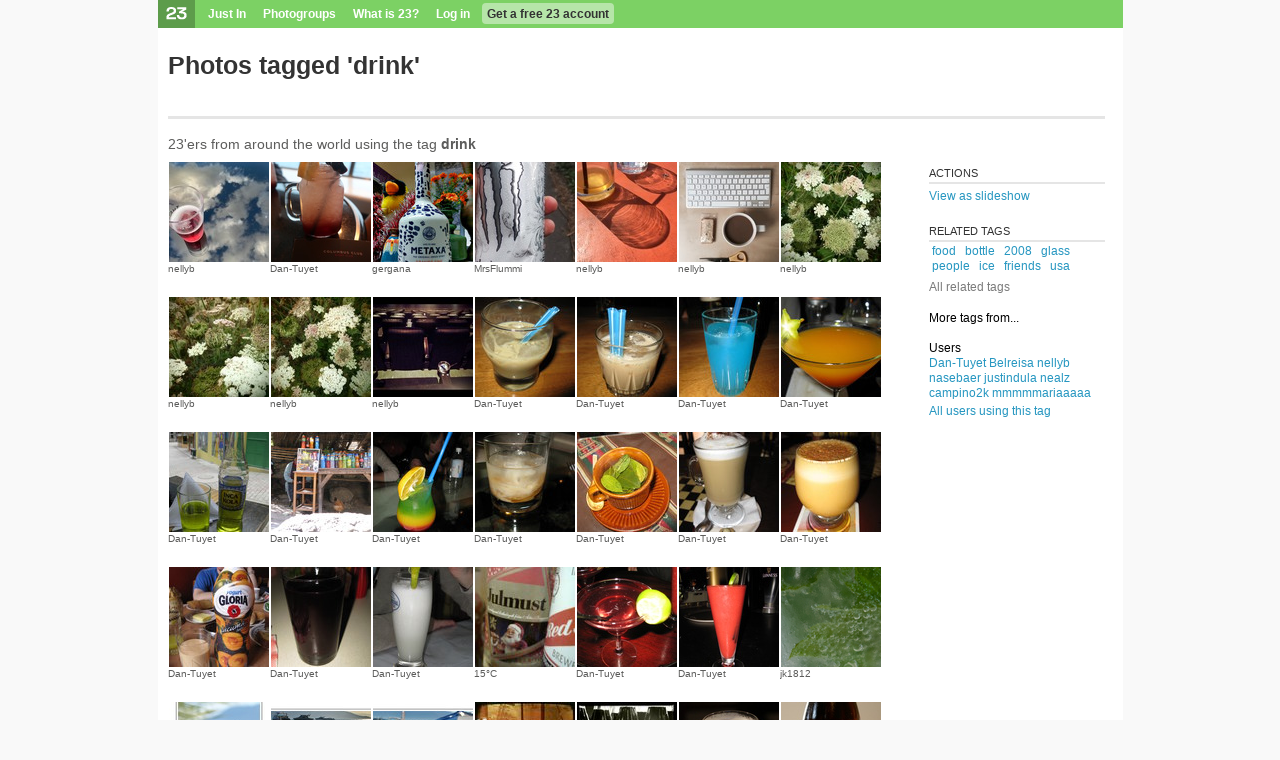

--- FILE ---
content_type: text/html; charset=utf-8
request_url: https://www.23hq.com/tag/drink
body_size: 6623
content:
<!DOCTYPE html PUBLIC "-//W3C//DTD XHTML 1.0 Transitional//EN" "http://www.w3.org/TR/xhtml1/DTD/xhtml1-transitional.dtd">
<html xmlns:fb="http://www.facebook.com/2008/fbml">
  <head>
    <title>23 Photo Sharing: Photos tagged 'drink'</title>
    <meta name="robots" content="nofollow">
    <meta name="keywords" content="photo sharing, photosharing, 23, digital photo, photo gallery, photo album, photo share, photo storage, image storage, picture storage, online photo album, picture gallery, image gallery, photo printing, image sharing, digital camera, photo organize, camera phone, moblog, mblog, photoblog, tags, photo search, twentythree" />
    <meta name="description" content="23 is easy photo sharing. Share private or public with photo albums, tags, storage, slideshow, photoblog, subscriptions, send photos and much more" />
    
    <link rel="alternate" type="application/rss+xml" title="RSS" href="https://www.23hq.com/rss/tag/drink"/>
    <link rel="stylesheet" type="text/css" href="/resources/um-style/style12.css" />
    
      <script src="/resources/um-style/jslibs/prototype/1.6.0.2/prototype.js" type="text/javascript"></script>
      <script src="/resources/um-style/jslibs/scriptaculous/1.8.1/scriptaculous.js" type="text/javascript"></script>
      <script src="/resources/um-style/jslibs/lightbox.js" type="text/javascript"></script>
    
    <script type="text/javascript" src="/resources/acs-subsite/core.js" language="javascript"></script>
    
    <!--[if gte IE 5.5000]><script type="text/javascript" src="/resources/um-style/pngfix.js"></script><![endif]-->

    <script type="text/javascript" src="/resources/um-style/slideshow.js"></script>
    <script type="text/javascript" src="/resources/um-style/general10.js"></script>
    <script>
      var Translations = {SAVE:"Save", CANCEL:"Cancel", EDIT:"Edit", OK:"OK", YES:"Yes", NO:"No"};
      var USER_URL = "";
      
    </script>

    
  </head>

  <body >
    <div id="frame">
      
      <div id="globalnav">
        <div id="globalsearch">
          
        </div>
        <ul>
          <li class="logo"><a href="https://www.23hq.com"><img src="/resources/um-style/void.gif"/></a></li>
          
              <li><a href="https://www.23hq.com/23/just-in">Just In</a></li>
              <li><a href="https://www.23hq.com/photogroup">Photogroups</a></li>
              <li><a href="https://www.23hq.com/23/tour">What is 23?</a></li>
              <li><a href="https://www.23hq.com/register/?return%5furl=http%3a%2f%2fwww%2e23hq%2ecom%2ftag%2fdrink">Log in</a></li>
              <li class="highlight"><a href="https://www.23hq.com/23/signup">Get a free 23 account</a></li>
            
        </ul>
        <div class="clear"></div>
      </div>
      
      <!-- TITLEBAR -->
      <div id="titlebar">
        
              <!-- GENERIC TITLEBAR -->
              <h1 class="big">Photos tagged 'drink'</h1>
              
              <!-- /GENERIC TITLEBAR -->
            
          <div class="clear"></div>
        
      </div>
      <!-- /TITLEBAR -->
            
      <!-- TABS -->
      
          
        <div id="tabs">
          <!-- CONTEXT LINKS -->
          <div id="contextlinks">
            
            
            
          </div>

          <ul>
            
            <li class="last"><a href="#">&nbsp;</a></li>
          </ul>
        </div>
      
      <!-- /TABS -->
      
      
    
      <div id="maincontainer">
      

      <!-- CONTENT -->
      <table id="main" height="300" cellspacing="0" cellpadding="0" width="100%">
        <tr>
          
          
          <td id="content" valign="top" align="left">
            
            <div class="clearboth"></div>
            

<script>var photos = new Array(); function allPhotosUrl() {var ret = "return_url=/tag/drink&";for (i in photos) {if (!isNaN(i)) ret += "photo_id="+photos[i]+ (i==photos.length ? "" : "&");} return(ret);}</script>
<script>var upload_context = "tag drink";</script>

<div style="clear:both;">
  
</if>




</if>


        <h5>23'ers from around the world using the tag <b>drink</b></h5>
    

<div id="columns" class="tag">

    <div class="column" style="float:left;">
            <script>photos[photos.length] = 121441065;</script>
            <div class="image">
                <a href="https://www.23hq.com/nellyb/photo/121441065?globaltag=drink">
                
                        <img src="https://www.23hq.com/67659439/121441065_c01c088274cacc1d1aa9649f5e571651_quad100.jpg" width="100" height="100" border="0" class="photos-all photos-public">
                    
                </a>
            </div>
            
                  <div class="text" style="overflow:hidden;"><a href="https://www.23hq.com/nellyb/">nellyb</a></div>
                
    </div>

    <div class="column" style="float:left;">
            <script>photos[photos.length] = 92991133;</script>
            <div class="image">
                <a href="https://www.23hq.com/Dan-Tuyet/photo/92991133?globaltag=drink">
                
                        <img src="https://www.23hq.com/67659439/92991133_871d643c97b3e802bee93c7342eb858c_quad100.jpg" width="100" height="100" border="0" class="photos-all photos-public">
                    
                </a>
            </div>
            
                  <div class="text" style="overflow:hidden;"><a href="https://www.23hq.com/Dan-Tuyet/">Dan-Tuyet</a></div>
                
    </div>

    <div class="column" style="float:left;">
            <script>photos[photos.length] = 77818181;</script>
            <div class="image">
                <a href="https://www.23hq.com/gergana/photo/77818181?globaltag=drink">
                
                        <img src="https://www.23hq.com/67659474/77818181_80973db3635390bd7813fee3b0119932_quad100.jpg" width="100" height="100" border="0" class="photos-all photos-public">
                    
                </a>
            </div>
            
                  <div class="text" style="overflow:hidden;"><a href="https://www.23hq.com/gergana/">gergana</a></div>
                
    </div>

    <div class="column" style="float:left;">
            <script>photos[photos.length] = 54097328;</script>
            <div class="image">
                <a href="https://www.23hq.com/MrsFlummi/photo/54097328?globaltag=drink">
                
                        <img src="https://www.23hq.com/16171062/54097328_311f537e0ef54b060a3e74b32929d309_quad100.jpg" width="100" height="100" border="0" class="photos-all photos-public">
                    
                </a>
            </div>
            
                  <div class="text" style="overflow:hidden;"><a href="https://www.23hq.com/MrsFlummi/">MrsFlummi</a></div>
                
    </div>

    <div class="column" style="float:left;">
            <script>photos[photos.length] = 24610756;</script>
            <div class="image">
                <a href="https://www.23hq.com/nellyb/photo/24610756?globaltag=drink">
                
                        <img src="https://www.23hq.com/23707330/24610756_b9ea2ccd55a6979969d259162e571ed2_quad100.jpg" width="100" height="100" border="0" class="photos-all photos-public">
                    
                </a>
            </div>
            
                  <div class="text" style="overflow:hidden;"><a href="https://www.23hq.com/nellyb/">nellyb</a></div>
                
    </div>

    <div class="column" style="float:left;">
            <script>photos[photos.length] = 23381976;</script>
            <div class="image">
                <a href="https://www.23hq.com/nellyb/photo/23381976?globaltag=drink">
                
                        <img src="https://www.23hq.com/22282349/23381976_d9ea83b078bee38e8734340cf684b970_quad100.jpg" width="100" height="100" border="0" class="photos-all photos-public">
                    
                </a>
            </div>
            
                  <div class="text" style="overflow:hidden;"><a href="https://www.23hq.com/nellyb/">nellyb</a></div>
                
    </div>

    <div class="column" style="float:left;">
            <script>photos[photos.length] = 22513462;</script>
            <div class="image">
                <a href="https://www.23hq.com/nellyb/photo/22513462?globaltag=drink">
                
                        <img src="https://www.23hq.com/22282354/22513462_a6c7fcb0230388e2fe638a93d22cd8c6_quad100.jpg" width="100" height="100" border="0" class="photos-all photos-public">
                    
                </a>
            </div>
            
                  <div class="text" style="overflow:hidden;"><a href="https://www.23hq.com/nellyb/">nellyb</a></div>
                
    </div>

    <div class="column" style="float:left;">
            <script>photos[photos.length] = 22513461;</script>
            <div class="image">
                <a href="https://www.23hq.com/nellyb/photo/22513461?globaltag=drink">
                
                        <img src="https://www.23hq.com/22282354/22513461_c0afe3244ededdfa1506a01a2993f878_quad100.jpg" width="100" height="100" border="0" class="photos-all photos-public">
                    
                </a>
            </div>
            
                  <div class="text" style="overflow:hidden;"><a href="https://www.23hq.com/nellyb/">nellyb</a></div>
                
    </div>

    <div class="column" style="float:left;">
            <script>photos[photos.length] = 22513458;</script>
            <div class="image">
                <a href="https://www.23hq.com/nellyb/photo/22513458?globaltag=drink">
                
                        <img src="https://www.23hq.com/22282349/22513458_5532c794b609a3a0f69eaaa7c21863f5_quad100.jpg" width="100" height="100" border="0" class="photos-all photos-public">
                    
                </a>
            </div>
            
                  <div class="text" style="overflow:hidden;"><a href="https://www.23hq.com/nellyb/">nellyb</a></div>
                
    </div>

    <div class="column" style="float:left;">
            <script>photos[photos.length] = 15512583;</script>
            <div class="image">
                <a href="https://www.23hq.com/nellyb/photo/15512583?globaltag=drink">
                
                        <img src="https://www.23hq.com/9484740/15512583_1abb927a9910a02f9f17bad5883311bc_quad100.jpg" width="100" height="100" border="0" class="photos-all photos-public">
                    
                </a>
            </div>
            
                  <div class="text" style="overflow:hidden;"><a href="https://www.23hq.com/nellyb/">nellyb</a></div>
                
    </div>

    <div class="column" style="float:left;">
            <script>photos[photos.length] = 12674549;</script>
            <div class="image">
                <a href="https://www.23hq.com/Dan-Tuyet/photo/12674549?globaltag=drink">
                
                        <img src="https://www.23hq.com/9484735/12674549_3dd9bb96bd7b0cc4c9713f90609a64f9_quad100.jpg" width="100" height="100" border="0" class="photos-all photos-public">
                    
                </a>
            </div>
            
                  <div class="text" style="overflow:hidden;"><a href="https://www.23hq.com/Dan-Tuyet/">Dan-Tuyet</a></div>
                
    </div>

    <div class="column" style="float:left;">
            <script>photos[photos.length] = 12674540;</script>
            <div class="image">
                <a href="https://www.23hq.com/Dan-Tuyet/photo/12674540?globaltag=drink">
                
                        <img src="https://www.23hq.com/9484741/12674540_99e315be356de65cac950cde50023ed5_quad100.jpg" width="100" height="100" border="0" class="photos-all photos-public">
                    
                </a>
            </div>
            
                  <div class="text" style="overflow:hidden;"><a href="https://www.23hq.com/Dan-Tuyet/">Dan-Tuyet</a></div>
                
    </div>

    <div class="column" style="float:left;">
            <script>photos[photos.length] = 12674536;</script>
            <div class="image">
                <a href="https://www.23hq.com/Dan-Tuyet/photo/12674536?globaltag=drink">
                
                        <img src="https://www.23hq.com/9484740/12674536_1e1e84059249fd5fd8b99cfeb3b8488d_quad100.jpg" width="100" height="100" border="0" class="photos-all photos-public">
                    
                </a>
            </div>
            
                  <div class="text" style="overflow:hidden;"><a href="https://www.23hq.com/Dan-Tuyet/">Dan-Tuyet</a></div>
                
    </div>

    <div class="column" style="float:left;">
            <script>photos[photos.length] = 12648329;</script>
            <div class="image">
                <a href="https://www.23hq.com/Dan-Tuyet/photo/12648329?globaltag=drink">
                
                        <img src="https://www.23hq.com/9484741/12648329_3e9c19e493a49a4cd76d26b8342b557f_quad100.jpg" width="100" height="100" border="0" class="photos-all photos-public">
                    
                </a>
            </div>
            
                  <div class="text" style="overflow:hidden;"><a href="https://www.23hq.com/Dan-Tuyet/">Dan-Tuyet</a></div>
                
    </div>

    <div class="column" style="float:left;">
            <script>photos[photos.length] = 12329926;</script>
            <div class="image">
                <a href="https://www.23hq.com/Dan-Tuyet/photo/12329926?globaltag=drink">
                
                        <img src="https://www.23hq.com/9484741/12329926_05e81a980d4c99edec0a1708b2ca9e0b_quad100.jpg" width="100" height="100" border="0" class="photos-all photos-public">
                    
                </a>
            </div>
            
                  <div class="text" style="overflow:hidden;"><a href="https://www.23hq.com/Dan-Tuyet/">Dan-Tuyet</a></div>
                
    </div>

    <div class="column" style="float:left;">
            <script>photos[photos.length] = 11216479;</script>
            <div class="image">
                <a href="https://www.23hq.com/Dan-Tuyet/photo/11216479?globaltag=drink">
                
                        <img src="https://www.23hq.com/9484740/11216479_bc2fdac82710a8e2776761d3cd52fd75_quad100.jpg" width="100" height="100" border="0" class="photos-all photos-public">
                    
                </a>
            </div>
            
                  <div class="text" style="overflow:hidden;"><a href="https://www.23hq.com/Dan-Tuyet/">Dan-Tuyet</a></div>
                
    </div>

    <div class="column" style="float:left;">
            <script>photos[photos.length] = 10782640;</script>
            <div class="image">
                <a href="https://www.23hq.com/Dan-Tuyet/photo/10782640?globaltag=drink">
                
                        <img src="https://www.23hq.com/9484742/10782640_62ccb3f471a3b90ff9fe5c3b882dd10a_quad100.jpg" width="100" height="100" border="0" class="photos-all photos-public">
                    
                </a>
            </div>
            
                  <div class="text" style="overflow:hidden;"><a href="https://www.23hq.com/Dan-Tuyet/">Dan-Tuyet</a></div>
                
    </div>

    <div class="column" style="float:left;">
            <script>photos[photos.length] = 10712563;</script>
            <div class="image">
                <a href="https://www.23hq.com/Dan-Tuyet/photo/10712563?globaltag=drink">
                
                        <img src="https://www.23hq.com/9484744/10712563_a112ab3350a372667e99cd20a678007d_quad100.jpg" width="100" height="100" border="0" class="photos-all photos-public">
                    
                </a>
            </div>
            
                  <div class="text" style="overflow:hidden;"><a href="https://www.23hq.com/Dan-Tuyet/">Dan-Tuyet</a></div>
                
    </div>

    <div class="column" style="float:left;">
            <script>photos[photos.length] = 8532717;</script>
            <div class="image">
                <a href="https://www.23hq.com/Dan-Tuyet/photo/8532717?globaltag=drink">
                
                        <img src="https://www.23hq.com/7828204/8532717_a3487238ea3602c2c8d4bc9d37edfc70_quad100.jpg" width="100" height="100" border="0" class="photos-all photos-public">
                    
                </a>
            </div>
            
                  <div class="text" style="overflow:hidden;"><a href="https://www.23hq.com/Dan-Tuyet/">Dan-Tuyet</a></div>
                
    </div>

    <div class="column" style="float:left;">
            <script>photos[photos.length] = 8505628;</script>
            <div class="image">
                <a href="https://www.23hq.com/Dan-Tuyet/photo/8505628?globaltag=drink">
                
                        <img src="https://www.23hq.com/7828204/8505628_098e88f2ead2ce2428ee819b14d6848b_quad100.jpg" width="100" height="100" border="0" class="photos-all photos-public">
                    
                </a>
            </div>
            
                  <div class="text" style="overflow:hidden;"><a href="https://www.23hq.com/Dan-Tuyet/">Dan-Tuyet</a></div>
                
    </div>

    <div class="column" style="float:left;">
            <script>photos[photos.length] = 8389846;</script>
            <div class="image">
                <a href="https://www.23hq.com/Dan-Tuyet/photo/8389846?globaltag=drink">
                
                        <img src="https://www.23hq.com/7828204/8389846_8ee226fd490b17e48c042a71b9b2dc1f_quad100.jpg" width="100" height="100" border="0" class="photos-all photos-public">
                    
                </a>
            </div>
            
                  <div class="text" style="overflow:hidden;"><a href="https://www.23hq.com/Dan-Tuyet/">Dan-Tuyet</a></div>
                
    </div>

    <div class="column" style="float:left;">
            <script>photos[photos.length] = 8215057;</script>
            <div class="image">
                <a href="https://www.23hq.com/Dan-Tuyet/photo/8215057?globaltag=drink">
                
                        <img src="https://www.23hq.com/7828204/8215057_8ec144850e5d1eedb50f030ba19b7478_quad100.jpg" width="100" height="100" border="0" class="photos-all photos-public">
                    
                </a>
            </div>
            
                  <div class="text" style="overflow:hidden;"><a href="https://www.23hq.com/Dan-Tuyet/">Dan-Tuyet</a></div>
                
    </div>

    <div class="column" style="float:left;">
            <script>photos[photos.length] = 8214687;</script>
            <div class="image">
                <a href="https://www.23hq.com/Dan-Tuyet/photo/8214687?globaltag=drink">
                
                        <img src="https://www.23hq.com/7828204/8214687_ed1f2092359ccabf6a6f5ac535ba8527_quad100.jpg" width="100" height="100" border="0" class="photos-all photos-public">
                    
                </a>
            </div>
            
                  <div class="text" style="overflow:hidden;"><a href="https://www.23hq.com/Dan-Tuyet/">Dan-Tuyet</a></div>
                
    </div>

    <div class="column" style="float:left;">
            <script>photos[photos.length] = 8079593;</script>
            <div class="image">
                <a href="https://www.23hq.com/Dan-Tuyet/photo/8079593?globaltag=drink">
                
                        <img src="https://www.23hq.com/7828204/8079593_013320fe0c1b46759883decbb726bf3d_quad100.jpg" width="100" height="100" border="0" class="photos-all photos-public">
                    
                </a>
            </div>
            
                  <div class="text" style="overflow:hidden;"><a href="https://www.23hq.com/Dan-Tuyet/">Dan-Tuyet</a></div>
                
    </div>

    <div class="column" style="float:left;">
            <script>photos[photos.length] = 7590331;</script>
            <div class="image">
                <a href="https://www.23hq.com/15°C/photo/7590331?globaltag=drink">
                
                        <img src="https://www.23hq.com/6812793/7590331_3cbbb5efbc181c5f9dcea8c34a161bed_quad100.jpg" width="100" height="100" border="0" class="photos-all photos-public">
                    
                </a>
            </div>
            
                  <div class="text" style="overflow:hidden;"><a href="https://www.23hq.com/15°C/">15°C</a></div>
                
    </div>

    <div class="column" style="float:left;">
            <script>photos[photos.length] = 7149709;</script>
            <div class="image">
                <a href="https://www.23hq.com/Dan-Tuyet/photo/7149709?globaltag=drink">
                
                        <img src="https://www.23hq.com/6812820/7149709_32d8e4d3bbf52f66e71e95e161dc9e71_quad100.jpg" width="100" height="100" border="0" class="photos-all photos-public">
                    
                </a>
            </div>
            
                  <div class="text" style="overflow:hidden;"><a href="https://www.23hq.com/Dan-Tuyet/">Dan-Tuyet</a></div>
                
    </div>

    <div class="column" style="float:left;">
            <script>photos[photos.length] = 7149708;</script>
            <div class="image">
                <a href="https://www.23hq.com/Dan-Tuyet/photo/7149708?globaltag=drink">
                
                        <img src="https://www.23hq.com/6812821/7149708_6574dd23da0d3a65a1d4091d75f73150_quad100.jpg" width="100" height="100" border="0" class="photos-all photos-public">
                    
                </a>
            </div>
            
                  <div class="text" style="overflow:hidden;"><a href="https://www.23hq.com/Dan-Tuyet/">Dan-Tuyet</a></div>
                
    </div>

    <div class="column" style="float:left;">
            <script>photos[photos.length] = 6949937;</script>
            <div class="image">
                <a href="https://www.23hq.com/jk1812/photo/6949937?globaltag=drink">
                
                        <img src="https://www.23hq.com/6812804/6949937_4d1d9301c37af1c7c6f03b23bf1a9bfc_quad100.jpg" width="100" height="100" border="0" class="photos-all photos-public">
                    
                </a>
            </div>
            
                  <div class="text" style="overflow:hidden;"><a href="https://www.23hq.com/jk1812/">jk1812</a></div>
                
    </div>

    <div class="column" style="float:left;">
            <script>photos[photos.length] = 6864869;</script>
            <div class="image">
                <a href="https://www.23hq.com/volley/photo/6864869?globaltag=drink">
                
                        <img src="https://www.23hq.com/6812800/6864869_1d35bde358c449bfbf2634feb1654e4d_quad100.jpg" width="100" height="100" border="0" class="photos-all photos-public">
                    
                </a>
            </div>
            
                  <div class="text" style="overflow:hidden;"><a href="https://www.23hq.com/volley/">volley</a></div>
                
    </div>

    <div class="column" style="float:left;">
            <script>photos[photos.length] = 6848467;</script>
            <div class="image">
                <a href="https://www.23hq.com/volley/photo/6848467?globaltag=drink">
                
                        <img src="https://www.23hq.com/6812792/6848467_c1248a1d55bd498b6f72eb75ba3fb13c_quad100.jpg" width="100" height="100" border="0" class="photos-all photos-public">
                    
                </a>
            </div>
            
                  <div class="text" style="overflow:hidden;"><a href="https://www.23hq.com/volley/">volley</a></div>
                
    </div>

    <div class="column" style="float:left;">
            <script>photos[photos.length] = 6848466;</script>
            <div class="image">
                <a href="https://www.23hq.com/volley/photo/6848466?globaltag=drink">
                
                        <img src="https://www.23hq.com/6812807/6848466_225a3ddaacf62178b173b0654a942413_quad100.jpg" width="100" height="100" border="0" class="photos-all photos-public">
                    
                </a>
            </div>
            
                  <div class="text" style="overflow:hidden;"><a href="https://www.23hq.com/volley/">volley</a></div>
                
    </div>

    <div class="column" style="float:left;">
            <script>photos[photos.length] = 6595292;</script>
            <div class="image">
                <a href="https://www.23hq.com/nellyb/photo/6595292?globaltag=drink">
                
                        <img src="https://www.23hq.com/6355819/6595292_7e950beccc3b47fe8737a01d45232936_quad100.jpg" width="100" height="100" border="0" class="photos-all photos-public">
                    
                </a>
            </div>
            
                  <div class="text" style="overflow:hidden;"><a href="https://www.23hq.com/nellyb/">nellyb</a></div>
                
    </div>

    <div class="column" style="float:left;">
            <script>photos[photos.length] = 6496223;</script>
            <div class="image">
                <a href="https://www.23hq.com/nealz/photo/6496223?globaltag=drink">
                
                        <img src="https://www.23hq.com/6355825/6496223_af709f56b59310edcb4eb594d2d26e86_quad100.jpg" width="100" height="100" border="0" class="photos-all photos-public">
                    
                </a>
            </div>
            
                  <div class="text" style="overflow:hidden;"><a href="https://www.23hq.com/nealz/">nealz</a></div>
                
    </div>

    <div class="column" style="float:left;">
            <script>photos[photos.length] = 6474304;</script>
            <div class="image">
                <a href="https://www.23hq.com/lmbraga/photo/6474304?globaltag=drink">
                
                        <img src="https://www.23hq.com/6355815/6474304_dc1af994cf79064fa88bdfb0f00d9789_quad100.jpg" width="100" height="100" border="0" class="photos-all photos-public">
                    
                </a>
            </div>
            
                  <div class="text" style="overflow:hidden;"><a href="https://www.23hq.com/lmbraga/">lmbraga</a></div>
                
    </div>

    <div class="column" style="float:left;">
            <script>photos[photos.length] = 6250589;</script>
            <div class="image">
                <a href="https://www.23hq.com/nealz/photo/6250589?globaltag=drink">
                
                        <img src="https://www.23hq.com/4394450/6250589_ded0cf4309df2f4aeb609b4f2a04a48d_quad100.jpg" width="100" height="100" border="0" class="photos-all photos-public">
                    
                </a>
            </div>
            
                  <div class="text" style="overflow:hidden;"><a href="https://www.23hq.com/nealz/">nealz</a></div>
                
    </div>

</div>
<div style="clear:both;"></div>


    <!-- pagination context bar -->
    <form name="fPagination"><input type="hidden" name="real_page" value="1" />
<input type="hidden" name="itemcount" value="112" />
<input type="hidden" name="perpage" value="35" />
<input type="hidden" name="groupsize" value="10" />
<input type="hidden" name="page" value="1" />
<input type="hidden" name="query" value="" />
<input type="hidden" name="url" value="/tag/drink" />
</form>
    <script>
    function appearPagination() {
        Effects.Appear('paginationContainer');
    }
    function browsePagination(page) {
        _('paginationContainer').innerHTML = '<table cellpadding=4 cellspacing=0 border=0><tr><td>&nbsp;</td></tr></table>';
        document.forms.fPagination.page.value = page;
	var params = Form.serialize(document.forms.fPagination);
	new Ajax.Updater('paginationContainer', '/23/ajax/pagination', {method: 'get', parameters: params, onComplete: appearPagination});
    }
    </script>
    <div id="paginationContainer">


<div id="paging" class="center">
  
   1  <a href="/tag/drink?page=2">2</a>  <a href="/tag/drink?page=3">3</a>  <a href="/tag/drink?page=4">4</a> 
  <a href="/tag/drink?page=2" class="small">Next</a>
</div>


    </div>
    <!-- end pagination -->

    <div style="text-align:center;" id="numphotosbar">
      <span class="discrete">(112 photos in total)</span>
    </div>
  
    <div id="viewbar" class="center">
      <select onchange="if ($F(this).length) {if (isNaN($F(this))) {location.href='/tag/drink?orderby='+$F(this);} else {location.href='/tag/drink?license_id='+$F(this);}}" class="small gray">
        <optgroup label="Sort photos by...">
          
          <option value="uploaded" >Upload date</option>
          <option value="taken" >Taken date</option>
          <option value="rank" >Photo ranking</option>
          <option value="views" >Views</option>
          <option value="comments" >Number of comments</option>
          <option value="fotonotes" >Number of fotonotes</option>
          <option value="favorites" >Times selected as favorite</option>
        </optgroup>
        <optgroup label="Licensed as...">
          <option value="1" >Attribution-NonCommercial-ShareAlike License</option>
          <option value="2" >Attribution-NonCommercial License</option>
          <option value="3" >Attribution-NonCommercial-NoDerivs License</option>
          <option value="4" >Attribution License</option>
          <option value="5" >Attribution-ShareAlike License</option>
          <option value="0" >All Rights Reserved</option>
        </optgroup>
      </select>
    </div>
  
            <br/><br/><br/><br/>
          </td>

          
                <td class="sidebarContainer" align="left" valign="top" width="190">
                  <table cellspacing="0" cellpadding="0" width="100%" height="100%" style="padding-bottom:3px;"><tr><td id="sidebar" class="right" valign="top" style="padding-top:46px;">
    
        <div class="sidebar-item">
          <h3>Actions</h3>
          
              <a rel="slideshow" href="javascript:beginSlideshow('tag=drink');" class="block">View as slideshow</a>
              
        </div>
          
       
        <div class="sidebar-item">
             
<div class="text">
    <h3>Related tags</h3>
    
        &nbsp;<a class="nounderline" href="/tag/food">food</a>&nbsp;
    
        &nbsp;<a class="nounderline" href="/tag/bottle">bottle</a>&nbsp;
    
        &nbsp;<a class="nounderline" href="/tag/2008">2008</a>&nbsp;
    
        &nbsp;<a class="nounderline" href="/tag/glass">glass</a>&nbsp;
    
        &nbsp;<a class="nounderline" href="/tag/people">people</a>&nbsp;
    
        &nbsp;<a class="nounderline" href="/tag/ice">ice</a>&nbsp;
    
        &nbsp;<a class="nounderline" href="/tag/friends">friends</a>&nbsp;
    
        &nbsp;<a class="nounderline" href="/tag/usa">usa</a>&nbsp;
    
</div>

             <div style="padding-top:5px;"><a href="/tag/drink/related" class="discrete">All related tags</a></div>
           </div>
       <div class="sidebar-item"
  <h3>More tags from...</h3>
  
</div>


  <div class="sidebar-item"
    <h3>Users</h3>
    
  <div class="text">
    
      <a href="https://www.23hq.com/Dan-Tuyet/drink">Dan-Tuyet</a>
    
      <a href="https://www.23hq.com/Belreisa/drink">Belreisa</a>
    
      <a href="https://www.23hq.com/nellyb/drink">nellyb</a>
    
      <a href="https://www.23hq.com/nasebaer/drink">nasebaer</a>
    
      <a href="https://www.23hq.com/justindula/drink">justindula</a>
    
      <a href="https://www.23hq.com/nealz/drink">nealz</a>
    
      <a href="https://www.23hq.com/campino2k/drink">campino2k</a>
    
      <a href="https://www.23hq.com/mmmmmariaaaaa/drink">mmmmmariaaaaa</a>
    
      <a href="/tag/drink/users" class="block">All users using this tag</a>
    
</div>
<br/>

  </div>

</td></tr></table>
                </td>
              
        </tr>
      </table>
      <!-- /CONTENT -->
    </div>
  </div></div>

    <div id="bottomcontext">

    <table width="100%" cellspacing="0" cellpadding="0" class="bottom-table">
      <tr>
        <td width="35%" valign="top" class="bottom-table-left" rowspan="2">
          <h3>About 23</h3>

          <div class="jumpbottom">
            <a href="https://www.23hq.com/23/about">About 23</a><br/>
            <div class="small gray">What is 23 and who's behind the service?</div>
          </div>
          <div class="jumpbottom">
            <a href="https://www.23hq.com/23/just-in">Just In</a><br/>
            <div class="small gray">Discover the world  from a different angle.<br/>Here's a crop of the latest photos from the around the world.</div>
          </div>
          <div class="jumpbottom">
            <a href="https://www.23hq.com/23/search/">Search</a><br/>
            <div class="small gray">Search photos from users using 23</div>
          </div>
          <div class="jumpbottom">
            <a href="https://www.23hq.com/23/faq">Help</a> / <a href="https://www.23hq.com/forums/">Discussion</a><br/>
            <div class="small gray">Get help or share your ideas to make 23 better</div>
          </div>
          <div class="jumpbottom">
            <a href="http://blog.23company.com">23 Blog</a> / <a href="http://www.twitter.com/23">23 on Twitter</a><br/>
            <div class="small gray">Messages and observations from Team 23</div>
          </div>
          <div class="jumpbottom">
            <a href="https://www.23hq.com/23/terms">Terms of use</a><br/>
            <div class="small gray">What can 23 be used for and what isn't allowed</div>
          </div>
          <div class="jumpbottom">
            <a href="http://www.23visual.com">More services from 23</a><br/>
            <div class="small gray">We also help people use photo sharing in their professional lives</div>
          </div>
          
            <div class="jumpbottom">
              <img src="/resources/um-style/feed.png"/> <a href="https://www.23hq.com/rss/tag/drink">RSS Feed</a><br/>
              <div class="small gray">Subscribe to these photos in an RSS reader</div>
            </div>
          
  <div id="localeSelectbox" class="selectbox" rel="Choose language">
    <ul class="options">
      
        <li rel="eu_ES" class="flag " style="background-image:url('/resources/um-style/flags/basque.gif');">Basque (ES)</li>
      
        <li rel="bg_BG" class="flag " style="background-image:url('/resources/um-style/flags/bg.gif');">Bulgarian (BG)</li>
      
        <li rel="zh_CN" class="flag " style="background-image:url('/resources/um-style/flags/cn.gif');">Chinese (CN)</li>
      
        <li rel="zh_TW" class="flag " style="background-image:url('/resources/um-style/flags/tw.gif');">Chinese (TW)</li>
      
        <li rel="da_DK" class="flag " style="background-image:url('/resources/um-style/flags/dk.gif');">Danish (DK)</li>
      
        <li rel="nl_NL" class="flag " style="background-image:url('/resources/um-style/flags/nl.gif');">Dutch (NL)</li>
      
        <li rel="en_US" class="flag selected" style="background-image:url('/resources/um-style/flags/us.gif');">English (US)</li>
      
        <li rel="fr_FR" class="flag " style="background-image:url('/resources/um-style/flags/fr.gif');">French (FR)</li>
      
        <li rel="gl_ES" class="flag " style="background-image:url('/resources/um-style/flags/galician.gif');">Galician (ES)</li>
      
        <li rel="de_DE" class="flag " style="background-image:url('/resources/um-style/flags/de.gif');">German (DE)</li>
      
        <li rel="it_IT" class="flag " style="background-image:url('/resources/um-style/flags/it.gif');">Italian (IT)</li>
      
        <li rel="no_NO" class="flag " style="background-image:url('/resources/um-style/flags/no.gif');">Norwegian  (NO)</li>
      
        <li rel="pl_PL" class="flag " style="background-image:url('/resources/um-style/flags/pl.gif');">Polish (PL)</li>
      
        <li rel="pt_PT" class="flag " style="background-image:url('/resources/um-style/flags/pt.gif');">Portuguese (PT)</li>
      
        <li rel="ru_RU" class="flag " style="background-image:url('/resources/um-style/flags/ru.gif');">Russian (RU)</li>
      
        <li rel="es_ES" class="flag " style="background-image:url('/resources/um-style/flags/es.gif');">Spanish (ES)</li>
      
        <li rel="sv_SE" class="flag " style="background-image:url('/resources/um-style/flags/se.gif');">Swedish (SE)</li>
      
    </ul>
  </div>
  <script>document.observe('dom:loaded', function(){Selectbox.prepare($('localeSelectbox'), function(value){location.href='https://www.23hq.com/acs-lang/change-locale?return_url=%2ftag%2fdrink&user_locale='+value});});</script>

        </td>

        <td width="63%" valign="top" align="right" class="bottom-table-right">
          <h3>Popular photos right now</h3>

          <div class="fp-photo-block-photo"><a href="/user/4082112/photo/155097227"><img src="https://www.23hq.com/67659474/155097227_b6159e82c446ba21347b7371d45c1a50_quad100.jpg"/></a></div><div class="fp-photo-block-photo"><a href="/user/4082112/photo/155105476"><img src="https://www.23hq.com/67659475/155105476_18a77adb931f759c33455837a156ba23_quad100.jpg"/></a></div>
        </td>
      </tr>
    </table>

      
  </div>    
  
  
  
  
  
  
  <script>if ($('globalnav')) {MoreMenus.build($('globalnav')); visual.addHoverClass('#globalnav li', 'hover');}</script>
  
  
  

  <!-- photosharing-c79c66c-nq2p4, 0.989s -->
</body>
<html>

